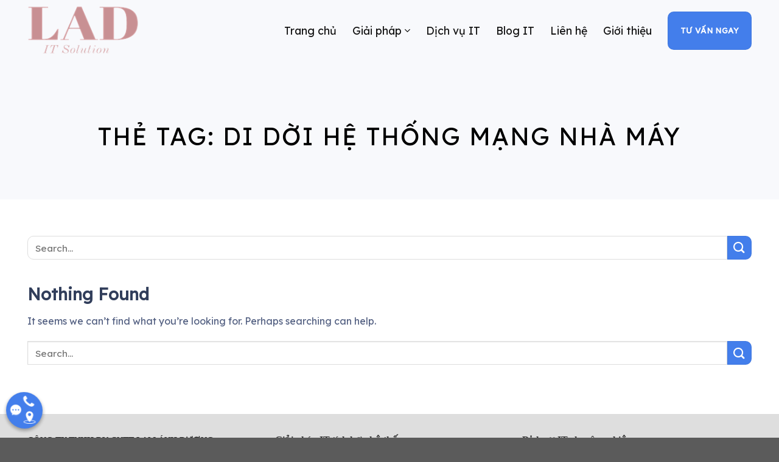

--- FILE ---
content_type: text/css
request_url: https://giaiphapits.com/wp-content/themes/digilab/style.css?ver=1.0.0
body_size: 17864
content:
/*
Theme Name: Ads
Description: Thiết kế bởi WebDaiTin.vn
Author: WebDaiTin.vn
Template: flatsome
Version: 1.0.0
*/

/*************** ADD CUSTOM CSS HERE.   ***************/
.header-nav-main .header-button-1 a.button{
    padding: 15px 20px 15px 20px;
}
.has-dropdown .icon-angle-down {
    opacity: 1;
}
.nav-dropdown {
    padding: 0;
   
}
.nav-dropdown.nav-dropdown-default>li>a {
		font-size: 14px;
		color: #000;
    border-bottom: none;
}

.nav-dropdown li:hover{
    border-color: #437eeb;
}
.nav-dropdown li:hover a{
		color: #437eeb;
}
.section1{
		background-image: url(/wp-content/uploads/2021/03/banner-bg.png);
    background-position: bottom right;
    background-repeat: no-repeat;
    background-size: contain;
}
.section1 h1{
		font-size: 50px;
    line-height: 60px;
}
.section1 .row1 .cot1{
		align-self: center;
}
.nut-xem-them{
		font-weight: normal;
    border-radius: 5px;
		padding: 3px 25px;
}
.section1 .nut-xem-them{
		margin-top: 50px;
}
.section2 .row1 .cot1 .col-inner{
		padding: 0 50px;
    border-right: 2px solid #DEE2FB;
}
.section2 .row1 .cot2 .col-inner{
		padding: 0 50px;
}
.section .row1 p.text-top{
		color: #437EEB;
		margin-bottom: 8px;
    text-transform: uppercase;
}
.section2 .row1 .cot1 p.tieu-de{
		color: #313E5B;
    font-size: 40px;
    line-height: 50px;
    font-weight: 700;
    margin-bottom: 0;
}
.section2 .row1 .cot2{
		align-self: center;
}
.section2 .row1 .cot2 p{
		margin-bottom: 0;
		color: #437EEB;
		font-size: 18px;
}
.section2 .row1{
		margin-bottom: 40px;
}
.section2 .row2 .icon-box{
		padding: 30px 15px;
    box-shadow: 0px 10px 40px 0px rgb(0 0 0 / 5%);
		transition: background .3s,border .3s,border-radius .3s,box-shadow .3s;
}
.section2 .row2 .icon-box .icon-box-text h4{
		text-transform: capitalize;
    font-size: 1.2em;
}
.section2 .row2 .icon-box .icon-box-text p{
		font-weight: 400;
    font-size: 15px;
}
.section2 .row2 .icon-box img{
		padding: 0;
}
.section2 .row2 .icon-box .icon-inner:before{
		content: "";
    position: absolute;
    bottom: 0;
    right: -15px;
    width: 70px;
    height: 70px;
    border-radius: 10px;
    transform: rotate(22deg);
    background: linear-gradient(62.5deg,transparent,rgba(47,85,212,.09));
}
.section2 .row2 .icon-box:hover .icon-inner:before{
		background: rgba(47,85,212,.07);
    animation: spinner-border 5s linear infinite;
}
@keyframes spinner-border{
		50% {
    transform: rotate(360deg);
    }
}
.section2 .row2 .icon-box:after,.section4 .row2 .icon-box:after{
		position: absolute;
    bottom: 0;
    content: "";
    width: 0;
    background: #437eeb;
    transition: all .5s ease-in-out;
    z-index: 2;
}
.section2 .row2 .icon-box:hover:after,.section4 .row2 .icon-box:hover:after{
		height: 4px;
    left: 0;
    width: 100%;
}
.section3{
		background-image: url(https://wsu.vn/wp-content/uploads/2020/08/wsu-background-1.svg);
    background-position: bottom left;
    background-repeat: no-repeat;
    background-size: contain;
}
.section3 .row1 .des{
		text-align: justify;
}
.section4 .icon-box{
		padding: 30px 15px;
    box-shadow: 0px 10px 40px 0px rgb(0 0 0 / 5%);
    transition: background .3s,border .3s,border-radius .3s,box-shadow .3s;
}
.section4 .icon-box img{
		padding: 0;
}
.section4 .row2 .icon-box .icon-inner:before{
		position: absolute;
    content: '';
    left: 51px;
    top: 0px;
    width: 61px;
    height: 72px;
    z-index: -1;
}
.section4 .row2 .cot1 .icon-box .icon-inner:before{
		background: url(/wp-content/uploads/2021/03/about-icon-1.png) no-repeat;
}
.section4 .row2 .cot2 .icon-box .icon-inner:before{
		background: url(/wp-content/uploads/2021/03/about-icon-2.png) no-repeat;
}
.section4 .row2 .cot3 .icon-box .icon-inner:before{
		background: url(/wp-content/uploads/2021/03/about-icon-3.png) no-repeat;
}
.section4 .row2 .cot4 .icon-box .icon-inner:before{
		background: url(/wp-content/uploads/2021/03/about-icon-4.png) no-repeat;
}
.section4 .row2 .cot5 .icon-box .icon-inner:before{
		background: url(/wp-content/uploads/2021/03/about-icon-5.png) no-repeat;
}
.section4 .row2 .cot6 .icon-box .icon-inner:before{
		background: url(/wp-content/uploads/2021/03/about-icon-6.png) no-repeat;
}
.section4 .row2 .icon-box:hover .icon-inner:before{
    position: absolute;
    content: '';
    left: 51px;
    top: 0px;
    width: 61px;
    height: 72px;
    background: url(/wp-content/uploads/2021/03/about-icon-0.png) no-repeat;
    z-index: -1;
    transition: all 500ms ease;
}
.is-divider{
		display: none;
}
.section5 .tabbed-content ul{
		padding: 7px 15px;
    background-color: #fff;
    border-radius: 30px;
    display: inline-block;
    box-shadow: 0px 0px 40px 0px rgb(67 126 235 / 10%);
    width: max-content;
    margin: auto;
}
.section5 .tabbed-content ul li a{
		text-transform: capitalize;
    color: #313e5b;
    padding: 0 15px;
    font-size: 15px;
    height: 35px;
    line-height: 35px;
    border-radius: 30px;
    text-align: center;
    transition: 0.3s;
}
.section5 .tabbed-content ul li.active a,.section5 .tabbed-content ul li:hover a{
		color: #fff;
		background-color: #437eeb;
}
.section6 .slider-wrapper{
		margin-top: 40px;
}
.section6 .flickity-enabled.is-draggable .flickity-viewport {
    padding-top: 50px;
}
.section6 .flickity-page-dots{
		bottom: -30px;
}
.section6 .slider-nav-light.slider-nav-dots-simple .flickity-page-dots .dot {
    background-color: #437eeb;
    border-color: #437eeb;
}
.section6 .icon-box{
		position: relative;
    padding: 0 30px 30px;
    background-color: #f5f7ff;
}
.section6 .icon-box img{
		padding: 0;
		border-radius: 50%;
}
.section6 .icon-box-img{
		position: relative;
    width: 100px;
    height: 100px;
    border-radius: 50%;
    overflow: hidden;
    margin-top: -50px;
    margin-bottom: 10px;
    display: inline-block;
}
.section6 .icon-box-text p.khach-hang{
		font-size: 20px;
    color: #437eeb;
		margin-bottom: 10px;
}
.section6 .icon-box-text p.khach-hang span{
		font-size: 14px;
    color: #1ce2bf;
}
.section7 .row1 p{
		color: #1ce2bf;
		margin-bottom: 8px;
    text-transform: uppercase;
}
.section7 .row1 h2{
		font-size: 36px;
    margin-bottom: 0;
}
.section7 .row2>.col{
		padding-bottom: 0;
}
.section7 .row2 p.con-so{
		font-size: 50px;
    font-weight: 700;
    line-height: 60px;
    margin-bottom: 0;
}
.section7 .row2 p.mo-ta{
		font-size: 18px;
		margin-bottom: 0;
}
input[type='email'],.form-lien-he input[type='search'],.form-tu-van input[type='search'],input[type='number'],input[type='url'],input[type='tel'],input[type='text'],textarea {
    appearance: none;
    box-shadow: none;
    background-color: #ffffff;
    border-color: #EEEEEE;
    border-radius: 10px;
    font-size: 16px;
    color: #59597E;
}
.form-lien-he input[type='submit']{
		margin: 0;
    border-radius: 10px;
    font-weight: normal;
    text-transform: capitalize;
    min-width: 120px;
}
.form-tu-van input[type='submit']{
		margin: 0;
    border-radius: 10px;
    font-weight: normal;
    text-transform: capitalize;
   width: 100%;
}
.section8 .row2 .col.large-6 p,.section8 .row2 .col.large-6 form{
		margin-bottom: 0;
}
.footer-section{
		background-color: #272F4A !important;
    background-image: url(https://wsu.vn/wp-content/uploads/2020/08/footer-map.png);
		background-position: center center;
    background-repeat: no-repeat;
    background-size: contain;
}
.footer-section p.footer-title{
		color: #fff;
		font-size: 30px;
    font-weight: 700;
    margin-bottom: 30px;
}
.footer-section .cot1 ul li{
		list-style: none;
		margin-left: 0;
}
.footer-section ul{
		margin-bottom: 0;
}
.footer-section ul li,.footer-section ul li a,.footer-section p{
		color: #A3B0D7;
}
.footer-section .button.icon.circle {
    color: #A3B0D7;
    border-radius: 2px !important;
    border-width: 1px;
    margin-right: 5px;
}
.footer-section{
		padding-bottom: 0 !important;
}
.absolute-footer.dark {
    color: #fff;
    background: #232c4a;
    padding: 10px 0;
    font-size: 13px;
}
.blog-archive .row .col.large-10{
		margin-top: 60px;
		max-width: 100%;
    flex-basis: 100%;
}
.blog-single .row.row-large{
		margin-top: 60px;
}
.archive-search input[type='search'],.widget_search input[type='search']{
		box-shadow: none;
    border-radius: 10px 0 0 10px;
}
button[type='submit']{
		border-radius: 0 10px 10px 0;
    background-color: #437eeb !important;
}
.archive .header-main,.single-post .header-main{
		background: #f8f9fc;
}
.page-wrapper {
    padding-top: 0;
}
.archive-page-header{
		position: relative;
		padding-top: 100px;
    background-color: #F8F9FC;
    background-image: url(https://wsu.vn/wp-content/uploads/2020/08/bgr-breadbrumb.svg);
    background-position: bottom center;
    background-repeat: no-repeat;
}
.archive-page-header h1{
		color: #000000;
    font-weight: normal;
    font-size: 40px;
    margin-bottom: 50px;
		text-align: center;
}
.duong-dan{
		width: 100%;
		position: absolute;
    left: 50%;
    transform: translate(-50%, -50%);
    bottom: -30px;
}
.duong-dan .container{
		text-align: center;
}
.rank-math-breadcrumb{
		width: fit-content;
    margin: auto;
    box-shadow: 0 0 3px rgba(0,0,0,.15)!important;
    border-radius: 10px;
    background-color: #fff;
    display: inline-block;
    padding: 8px 30px;
		font-size: 14px;
}
.rank-math-breadcrumb p{
		margin-bottom: 0;
}
.rank-math-breadcrumb a{
		color: #437EEB;
}
.blog-archive .col.large-10 .col.post-item .box{
		border: 1px solid #eff1fe;
    border-radius: 10px;
}
.blog-archive .col.large-10 .col.post-item .box img{
		border-radius: 10px 10px 0 0;
}
.blog-archive .col.large-10 .col.post-item .box .box-text{
		padding: 30px;
}
.blog-archive .col.large-10 .col.post-item .box .box-text h5{
		color: #313E5B;
    font-size: 25px;
    font-weight: normal;
    margin-bottom: 20px;
}
.blog-archive .col.large-10 .col.post-item .box:hover h5{
		color: #437EEB;
}
.blog-archive .col.large-10 .col.post-item .box .from_the_blog_excerpt,.blog-archive .col.large-10 .col.post-item .box:hover .from_the_blog_excerpt{
		color: #313E5B;
}
.blog-archive .col.large-10 .col.post-item .box .post-meta{
		margin-bottom: 8px;
    opacity: 1;
    font-size: 15px;
    color: #437EEB;
}
.blog-single .row.row-large .col.large-9{
		max-width: 68%;
    flex-basis: 68%;
		padding: 0 15px 10px;
}
.blog-single .row.row-large .col.large-3{
		max-width: 32%;
    flex-basis: 32%;
		padding: 0 15px 10px;
}
.blog-single article{
		padding: 10px;
    border: 1px solid #EFF1FE;
    border-radius: 10px;
}
.widget_search{
		padding: 30px 30px 30px 30px;
    background-color: #EFF1FE;
    border-radius: 6px 6px 6px 6px;
}
.widget_search form{
		margin-bottom: 0;
}
span.widget-title {
    display: block;
    font-weight: 500;
    color: #313E5B;
    font-size: 25px;
    text-transform: inherit;
		margin-bottom: 15px;
}
.widget_nav_menu>div,.flatsome_recent_posts ul,.category-posts-internal{
		padding: 20px 15px;
    background-color: #EFF1FE;
    border-radius: 5px 5px 5px 5px;
}
ul.menu>li+li, .widget>ul>li+li {
    border-top: 1px solid #a4c4ff;
}
.category-posts-internal li:before{
		display: none !important;
}
.category-posts-internal .cat-post-item .cat-post-title {
    -webkit-line-clamp: 3 !important;
}
.category-posts-internal .cat-post-item {
    list-style: none;
    margin: 0 !important;
    padding: 0 !important;
}
.dv-section1 .row1 .cot1{
		align-self: center;
}
.dv-section1 .row1 h1{
		font-size: 22px;
}
.dv-section1 .row1 .des{
		font-size: 18px;
}
.dv-section1 .row1 .cot2 .col-inner{
		padding: 30px;
    background: #fff;
}
.dv-section1 .row1 .cot2 p{
		font-size: 18px;
    color: #437eeb;
    font-weight: bold;
    text-align: center;
}
.dv-section1 .row1 .cot2 form{
		margin-bottom: 0;
}
.dv-section2 .row1 h2{
		font-size: 22px;
    color: #437eeb;
		line-height: 32px;
}
.dv-section3 .row1 .cot1 .col-inner{
		height: 428px;
    overflow-y: scroll;
}
/* width */
.dv-section3 .row1 .cot1 .col-inner::-webkit-scrollbar {
  width: 5px;
}
/* Track */
.dv-section3 .row1 .cot1 .col-inner::-webkit-scrollbar-track {
  box-shadow: inset 0 0 5px grey; 
  border-radius: 10px;
}
/* Handle */
.dv-section3 .row1 .cot1 .col-inner::-webkit-scrollbar-thumb {
  background: #437eeb; 
  border-radius: 10px;
}
/* Handle on hover */
.dv-section3 .row1 .cot1 .col-inner::-webkit-scrollbar-thumb:hover {
  background: #b30000; 
}
.dv-section5 .tabbed-content .nav-vertical {
    width: 35%;
}
.dv-section5 .nav-vertical>li+li {
    border-top: none;
}
.dv-section5 .tabbed-content .nav-vertical li{
		margin-bottom: 10px;
}
.dv-section5 .tabbed-content .nav-vertical li a{
		font-size: 14px;
    color: #fff;
    background: #358cdb;
    flex: 220px;
    margin-right: 15px;
    height: 55px;
    border-radius: 5px;
    display: inline-flex;
    align-items: center;
    padding: 0 20px;
    line-height: 22px;
    text-align: center;
    width: 100%;
    justify-content: center;
    border: 1px solid #358cdb;
}
.dv-section5 .tabbed-content .nav-vertical li.active a,.dv-section5 .tabbed-content .nav-vertical li:hover a{
		background: #fff;
    color: #000;
}
.dv-section5 .tab-panels{
		padding: 0 15px 0;
}
.dv-section5 .tab-panels p{
		margin-bottom: 5px;
}
.dv-section5 .row1 h2,.dv-section6 .row1 h2{
    margin-bottom: 25px;
}
.dv-section6 .flickity-prev-next-button {
    color: #437eeb;
    opacity: 1;
}
.dv-section6,.dv-section6 .row1>.col.large-12{
		padding-bottom: 0 !important;
}
.block_chat_fb{
	position: fixed;
	bottom:0px;
	right:20px;
	width: 298px;
	z-index: 999;
       height:30px;
border: 1px solid var(--primary-color);
border-radius: 5px 5px 0 0;
background:#ffffff;
}

.title_block_chat_fb{
	width: 100%;
	padding:5px 10px;
	color:#fff;
	background: var(--primary-color);
	height:30px;
	cursor:pointer;
    font-size: 13px;
}
.block_chat_fb.show_chat{
	-webkit-transition: bottom 0.5s; /* Safari */
	transition: bottom 0.5s;
	bottom:0;
       height:360px;
}
.block_chat_fb .icon-angle-up,
.block_chat_fb .icon-angle-down{
float: right;
}
.block_chat_fb.show_chat .icon-angle-up,
.block_chat_fb .icon-angle-down{
	display: none;


}
.block_chat_fb.show_chat .icon-angle-down{
	display: inline-block;
  
}


@keyframes shake {
	0% {
		transform: translate(2px, 1px) rotate(0)
	}
	10% {
		transform: translate(-1px, -2px) rotate(-1deg)
	}
	20% {
		transform: translate(-3px, 0) rotate(1deg)
	}
	30% {
		transform: translate(0, 2px) rotate(0)
	}
	40% {
		transform: translate(1px, -1px) rotate(1deg)
	}
	50% {
		transform: translate(-1px, 2px) rotate(-1deg)
	}
	60% {
		transform: translate(-3px, 1px) rotate(0)
	}
	70% {
		transform: translate(2px, 1px) rotate(-1deg)
	}
	80% {
		transform: translate(-1px, -1px) rotate(1deg)
	}
	90% {
		transform: translate(2px, 2px) rotate(0)
	}
	100% {
		transform: translate(1px, -2px) rotate(-1deg)
	}
}

@-moz-keyframes shake {
	0% {
		-moz-transform: translate(2px, 1px) rotate(0)
	}
	10% {
		-moz-transform: translate(-1px, -2px) rotate(-1deg)
	}
	20% {
		-moz-transform: translate(-3px, 0) rotate(1deg)
	}
	30% {
		-moz-transform: translate(0, 2px) rotate(0)
	}
	40% {
		-moz-transform: translate(1px, -1px) rotate(1deg)
	}
	50% {
		-moz-transform: translate(-1px, 2px) rotate(-1deg)
	}
	60% {
		-moz-transform: translate(-3px, 1px) rotate(0)
	}
	70% {
		-moz-transform: translate(2px, 1px) rotate(-1deg)
	}
	80% {
		-moz-transform: translate(-1px, -1px) rotate(1deg)
	}
	90% {
		-moz-transform: translate(2px, 2px) rotate(0)
	}
	100% {
		-moz-transform: translate(1px, -2px) rotate(-1deg)
	}
}

@-webkit-keyframes shake {
	0% {
		-webkit-transform: translate(2px, 1px) rotate(0)
	}
	10% {
		-webkit-transform: translate(-1px, -2px) rotate(-1deg)
	}
	20% {
		-webkit-transform: translate(-3px, 0) rotate(1deg)
	}
	30% {
		-webkit-transform: translate(0, 2px) rotate(0)
	}
	40% {
		-webkit-transform: translate(1px, -1px) rotate(1deg)
	}
	50% {
		-webkit-transform: translate(-1px, 2px) rotate(-1deg)
	}
	60% {
		-webkit-transform: translate(-3px, 1px) rotate(0)
	}
	70% {
		-webkit-transform: translate(2px, 1px) rotate(-1deg)
	}
	80% {
		-webkit-transform: translate(-1px, -1px) rotate(1deg)
	}
	90% {
		-webkit-transform: translate(2px, 2px) rotate(0)
	}
	100% {
		-webkit-transform: translate(1px, -2px) rotate(-1deg)
	}
}

.boxchat_site {
	animation-name: shake;
	animation-duration: 3s;
	transform-origin: 50% 50%;
	animation-iteration-count: infinite;
	animation-timing-function: linear;
	-moz-animation-name: shake;
	-moz-animation-duration: 3s;
	-moz-transform-origin: 50% 50%;
	-moz-animation-iteration-count: infinite;
	-moz-animation-timing-function: linear;
	-webkit-animation-name: shake;
	-webkit-animation-duration: 3s;
	-webkit-transform-origin: 50% 50%;
	-webkit-animation-iteration-count: infinite;
	-webkit-animation-timing-function: linear
}
.btn_close_chat{
	position:absolute;
	right:10px;
	top:5px;
	color:#fff;
}
a.btn_close_chat:hover{
	color: #fff;
}
.back-to-top {
  
    bottom: 40px;
}
.fab-wrapper {
      position: fixed;
      bottom: 5px;
      left: 80px;
      z-index: 9999999;
   }
   .fab-checkbox {
      display: none !important;
   }
   .fab-checkbox:checked~ .devvn_bg {
      position: fixed;
      top: 0;
      left: 0;
      right: 0;
      bottom: 0;
      background: rgba(0, 0, 0, 0.8);
      z-index: 1;
   }
   .fab {
      width: 60px;
      max-width: unset;
      height: 60px;
      display: flex !important;
      justify-content: center;
      align-items: center;
      margin: 0;
      border-radius: 50%;
      background: var(--primary-color);
      box-shadow: 0 3px 6px rgb(0 0 0 / 16%), 0 3px 6px rgb(0 0 0 / 23%);
      position: absolute;
      right: 10px;
      bottom: 10px;
      z-index: 1000;
      overflow: hidden;
      transform: rotate(
            0deg
      );
      -webkit-transition: all .15s cubic-bezier(.15,.87,.45,1.23);
      transition: all .15s cubic-bezier(.15,.87,.45,1.23);
	   cursor: pointer;
	 
   }
.fab-checkbox:not(:checked)~.fab{
	    -webkit-animation:quick-alo-circle-img-anim 1s infinite ease-in-out;-moz-animation:quick-alo-circle-img-anim 1s infinite ease-in-out;-ms-animation:quick-alo-circle-img-anim 1s infinite ease-in-out;-o-animation:quick-alo-circle-img-anim 1s infinite ease-in-out;animation:quick-alo-circle-img-anim 1s infinite ease-in-out;-webkit-transform-origin:50% 50%;-moz-transform-origin:50% 50%;-ms-transform-origin:50% 50%;-o-transform-origin:50% 50%;transform-origin:50% 50%;
}
 @-moz-keyframes quick-alo-circle-anim{0%{-moz-transform:rotate(0) scale(.5) skew(1deg);opacity:.1;-moz-opacity:.1;-webkit-opacity:.1;-o-opacity:.1}30%{-moz-transform:rotate(0) scale(.7) skew(1deg);opacity:.5;-moz-opacity:.5;-webkit-opacity:.5;-o-opacity:.5}100%{-moz-transform:rotate(0) scale(1) skew(1deg);opacity:.6;-moz-opacity:.6;-webkit-opacity:.6;-o-opacity:.1}}
    @-webkit-keyframes quick-alo-circle-anim{0%{-webkit-transform:rotate(0) scale(.5) skew(1deg);-webkit-opacity:.1}30%{-webkit-transform:rotate(0) scale(.7) skew(1deg);-webkit-opacity:.5}100%{-webkit-transform:rotate(0) scale(1) skew(1deg);-webkit-opacity:.1}}
    @-o-keyframes quick-alo-circle-anim{0%{-o-transform:rotate(0) kscale(.5) skew(1deg);-o-opacity:.1}30%{-o-transform:rotate(0) scale(.7) skew(1deg);-o-opacity:.5}100%{-o-transform:rotate(0) scale(1) skew(1deg);-o-opacity:.1}}
    @-moz-keyframes quick-alo-circle-fill-anim{0%{-moz-transform:rotate(0) scale(.7) skew(1deg);opacity:.2}50%{-moz-transform:rotate(0) -moz-scale(1) skew(1deg);opacity:.2}100%{-moz-transform:rotate(0) scale(.7) skew(1deg);opacity:.2}}
    @-webkit-keyframes quick-alo-circle-fill-anim{0%{-webkit-transform:rotate(0) scale(.7) skew(1deg);opacity:.2}50%{-webkit-transform:rotate(0) scale(1) skew(1deg);opacity:.2}100%{-webkit-transform:rotate(0) scale(.7) skew(1deg);opacity:.2}}
    @-o-keyframes quick-alo-circle-fill-anim{0%{-o-transform:rotate(0) scale(.7) skew(1deg);opacity:.2}50%{-o-transform:rotate(0) scale(1) skew(1deg);opacity:.2}100%{-o-transform:rotate(0) scale(.7) skew(1deg);opacity:.2}}
    @-moz-keyframes quick-alo-circle-img-anim{10%{transform:rotate(0) scale(1) skew(1deg)}10%{-moz-transform:rotate(-25deg) scale(1) skew(1deg)}20%{-moz-transform:rotate(25deg) scale(1) skew(1deg)}30%{-moz-transform:rotate(-25deg) scale(1) skew(1deg)}40%{-moz-transform:rotate(25deg) scale(1) skew(1deg)}50%{-moz-transform:rotate(0) scale(1) skew(1deg)}100%{-moz-transform:rotate(0) scale(1) skew(1deg)}}
    @-webkit-keyframes quick-alo-circle-img-anim{0%{-webkit-transform:rotate(0) scale(1) skew(1deg)}10%{-webkit-transform:rotate(-25deg) scale(1) skew(1deg)}20%{-webkit-transform:rotate(25deg) scale(1) skew(1deg)}30%{-webkit-transform:rotate(-25deg) scale(1) skew(1deg)}40%{-webkit-transform:rotate(25deg) scale(1) skew(1deg)}50%{-webkit-transform:rotate(0) scale(1) skew(1deg)}100%{-webkit-transform:rotate(0) scale(1) skew(1deg)}}
    @-o-keyframes quick-alo-circle-img-anim{0%{-o-transform:rotate(0) scale(1) skew(1deg)}10%{-o-transform:rotate(-25deg) scale(1) skew(1deg)}20%{-o-transform:rotate(25deg) scale(1) skew(1deg)}30%{-o-transform:rotate(-25deg) scale(1) skew(1deg)}40%{-o-transform:rotate(25deg) scale(1) skew(1deg)}50%{-o-transform:rotate(0) scale(1) skew(1deg)}100%{-o-transform:rotate(0) scale(1) skew(1deg)}
        
    }
   .fab-checkbox:checked~.fab {
      transform: rotate(
            90deg
      );
      -webkit-transition: all .15s cubic-bezier(.15,.87,.45,1.23);
      transition: all .15s cubic-bezier(.15,.87,.45,1.23);
   }
   [class*=icon-cps-] {
      display: inline-block;
      vertical-align: middle;
      background-image: url([data-uri])!important;
      background-repeat: no-repeat;
      background-size: 453px;
   }
   .icon-cps-fab-menu {
      width: 50px;
      height: 50px;
      margin: 0 !important;
      background-size: 694px;
      background-position: -649px 0;
   }
   .fab-checkbox:checked~.fab .icon-cps-fab-menu {
      width: 30px;
      height: 30px;
      margin: 0;
      background-size: 615px;
      background-position: -291px -70px;
   }
   .fab-wheel {
      width: 300px;
      height: 220px;
      position: absolute;
      bottom: 15px;
      left: -50px;
      transform: scale(0);
      transform-origin: bottom right;
      transition: all .3s ease;
      z-index: 12;
   }
   .fab-checkbox:checked~.fab-wheel {
      transform: scale(1);
   }
   .fab-wheel .fab-action {
      display: flex;
      align-items: center;
      font-size: 14px;
      font-weight: 700;
      color: #fff;
      position: absolute;
      text-decoration: none;
   }
   .fab-wheel .fab-action-1 {
      top: 0;
      left: 0;
   }
   .fab-title {
      float: right;
      margin: 0 5px 0 0;
      opacity: 0;
   }
   .fab-checkbox:checked~.fab-wheel .fab-title {
      opacity: 1;
   }
   .fab-button {
      width: 45px;
      height: 45px;
      display: flex;
      justify-content: center;
      align-items: center;
      float: left;
      padding: 4px;
      border-radius: 50%;
      background: #0f1941;
      box-shadow: 0 1px 3px rgb(0 0 0 / 12%), 0 1px 2px rgb(0 0 0 / 24%);
      font-size: 24px;
      color: White;
      transition: all 1s ease;
      overflow: hidden;
	  margin-right:10px;
   }
   .icon-cps-local {
      width: 28px;
      height: 28px;
      background-position: 0px -49px;
   }
   .fab-wheel .fab-button-1 {
      background: #dd5145;
   }
   .fab-wheel .fab-action-2 {
      top: 40px;
      left: 85px;
   }
 
   .fab-wheel .fab-button-2 {
      background: #fb0;
   }
   .icon-cps-phone {
      width: 28px;
      height: 28px;
      background-position: -51px -49px;
   }
   .fab-wheel .fab-action-3 {
      left: 130px;
      bottom: 70px;
   }
   .fab-wheel .fab-button-3 {
      background: #0f9d58;
   }
   .icon-cps-chat {
      width: 30px;
      height: 30px;
      background-position: -369px 0px;
   }
   .fab-wheel .fab-action-4 {
      left: 150px;
      bottom: 0;
   }
   .fab-wheel .fab-button-4 {
      background: #2f82fc;
   }
   .icon-cps-chat-zalo {
      width: 30px;
      height: 30px;
      background-position: -362px -1px;
      background-size: 515px;
   }
   .suggestions-chat-box {
      min-width: 140px;
      min-height: 50px;
      display: flex;
      justify-content: center;
      align-items: center;
      border: 1px solid #1d72e0;
      border-radius: 10px;
      background: #277cea;
      box-shadow: 0 0.5rem 1rem rgb(0 0 0 / 15%);
      font-size: 14px;
      font-weight: 700;
      color: #fff;
      position: fixed;
      right: 80px;
      bottom: 7%;
      z-index: 11;
   }
   .hidden {
      display: none!important;
   }
   .align-items-center {
      -ms-flex-align: center!important;
      align-items: center!important;
      -ms-flex-pack: distribute!important;
      justify-content: space-around!important;
      display: -ms-flexbox!important;
      display: flex!important;
      -webkit-box-align: center!important;
      -ms-flex-align: center!important;
      align-items: center!important;
   }
   .suggestions-chat-box #btnClose {
      position: absolute;
      top: 2px;
      left: 2px;
   }
   i.icon-cps-face {
      width: 28px;
      height: 28px;
      background-position: -177px 0px;
   }

@media only screen and (max-width: 48em) {
/*************** ADD MOBILE ONLY CSS HERE  ***************/


}